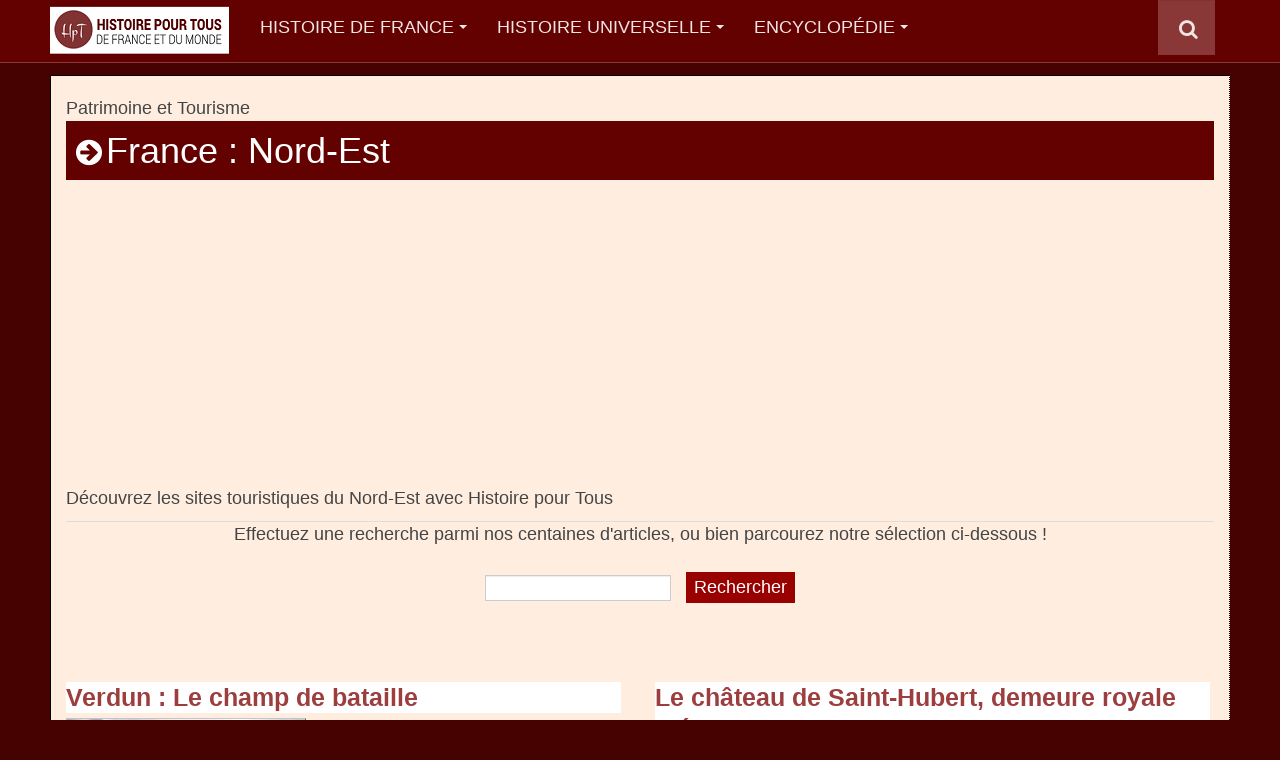

--- FILE ---
content_type: text/html; charset=utf-8
request_url: https://www.histoire-pour-tous.fr/tourisme/100-france-nord-est.html
body_size: 11591
content:

<!DOCTYPE html>
<html lang="fr-fr" dir="ltr"
	  class='com_content view-category itemid-59 j38 mm-hover '>
<head>
<!-- <script type="text/javascript" src="https://cache.consentframework.com/js/pa/27045/c/UguLs/stub"></script>-->
<!-- <script type="text/javascript" src="https://choices.consentframework.com/js/pa/27045/c/UguLs/cmp" async></script>-->
<link href="/templates/first-min.css" rel="stylesheet" type="text/css" />
<link href="/includes/css/lite-yt-embed.css" rel="stylesheet" type="text/css">
<meta name="robots" content="all, max-snippet:-1, max-image-preview:large, max-video-preview:-1">

	<base href="https://www.histoire-pour-tous.fr/tourisme/100-france-nord-est.html" />
	<meta http-equiv="content-type" content="text/html; charset=utf-8" />
	<meta name="keywords" content="histoire, france, monde, guerre, magazine" />
	<meta name="rights" content="Copyright © SF WebMedia. Tous droits réservés. ISSN 2270-9983." />
	<meta name="description" content="Découvrez les sites touristiques du Nord-Est avec Histoire pour Tous" />
	<meta name="generator" content="HPTCMS" />
	<title>France : Nord-Est (Patrimoine et Tourisme)</title>
	<link href="/templates/purity_iii/favicon.ico" rel="shortcut icon" type="image/vnd.microsoft.icon" />
	<link href="https://www.histoire-pour-tous.fr/component/search/?Itemid=59&amp;id=100&amp;format=opensearch" rel="search" title="Rechercher sur Histoire pour Tous" type="application/opensearchdescription+xml" />
	<link href="/t3-assets/css/css-f69b5-80843.css" rel="stylesheet" type="text/css" media="all" attribs="[]" />
	<link href="/t3-assets/css/css-fe934-90495.css" rel="stylesheet" type="text/css" media="all" attribs="[]" />
	<script src="/media/jui/js/jquery.min.js?650f86e2da4829a2ae033dd713979a3a" type="text/javascript" ></script>
	<script src="/t3-assets/js/js-ce32c-51863.js" type="text/javascript" defer></script>
	<script type="text/javascript">
jQuery(window).on('load',  function() {
				
			});jQuery(function($){ $(".hasTooltip").tooltip({"html": true,"container": "body"}); });function do_nothing() { return; }
	</script>

	
<!-- META FOR IOS & HANDHELD -->
	<meta name="viewport" content="width=device-width, initial-scale=1.0, maximum-scale=1.0, user-scalable=no"/>
	<style type="text/stylesheet">
		@-webkit-viewport   { width: device-width; }
		@-moz-viewport      { width: device-width; }
		@-ms-viewport       { width: device-width; }
		@-o-viewport        { width: device-width; }
		@viewport           { width: device-width; }
	</style>
	<script type="text/javascript">
		//<![CDATA[
		if (navigator.userAgent.match(/IEMobile\/10\.0/)) {
			var msViewportStyle = document.createElement("style");
			msViewportStyle.appendChild(
				document.createTextNode("@-ms-viewport{width:auto!important}")
			);
			document.getElementsByTagName("head")[0].appendChild(msViewportStyle);
		}
		//]]>
	</script>
<meta name="HandheldFriendly" content="true"/>
<meta name="apple-mobile-web-app-capable" content="YES"/>
<!-- //META FOR IOS & HANDHELD -->




<!-- Le HTML5 shim and media query for IE8 support -->
<!--[if lt IE 9]>
<script src="//html5shim.googlecode.com/svn/trunk/html5.js"></script>
<script type="text/javascript" src="/plugins/system/t3/base-bs3/js/respond.min.js"></script>
<![endif]-->

<!-- You can add Google Analytics here or use T3 Injection feature -->

<!--[if lt IE 9]>
<link rel="stylesheet" href="/templates/purity_iii/css/ie8.css" type="text/css" />
<![endif]-->
<!-- Google tag (gtag.js) -->
<script async  src="https://www.googletagmanager.com/gtag/js?id=G-TE8P7WYQN6"></script>
<script>
  window.dataLayer = window.dataLayer || [];
  function gtag(){dataLayer.push(arguments);}
  gtag('js', new Date());
  gtag('config', 'G-TE8P7WYQN6');
</script>
<script type="text/javascript">
  window._taboola = window._taboola || [];
  _taboola.push({article:'auto'});
  !function (e, f, u, i) {
    if (!document.getElementById(i)){
      e.async = 1;
      e.src = u;
      e.id = i;
      f.parentNode.insertBefore(e, f);
    }
  }(document.createElement('script'),
  document.getElementsByTagName('script')[0],
  '//cdn.taboola.com/libtrc/histoirepourtous/loader.js',
  'tb_loader_script');
  if(window.performance && typeof window.performance.mark == 'function')
    {window.performance.mark('tbl_ic');}
</script>
</head>
<body>
<!-- <script src="/templates/consent-min.js" type="text/javascript" ></script>-->

<div class="t3-wrapper magazine"> <!-- Need this wrapper for off-canvas menu. Remove if you don't use of-canvas -->

	
<!-- MAIN NAVIGATION -->
<header id="t3-mainnav" class="wrap navbar navbar-default navbar-fixed-top t3-mainnav">

	<!-- OFF-CANVAS -->
		<!-- //OFF-CANVAS -->

		<div class="container" style="padding-left:0px;padding-right:0px">

		<!-- NAVBAR HEADER -->
		<div class="navbar-header">

			<!-- LOGO -->
			<div class="logo logo-image">
				<div class="logo-image logo-control">
					<a href="/" title="Histoire">
													<img class="logo-img" src="/images/articles/hptv3-logo-medium.png" alt="Histoire" width="179" height="55"/>
						
													<img class="logo-img-sm" src="/images/articles/hptv3-logo-small.png" alt="Histoire" />
												
						<span>Histoire</span>
					</a>
				</div>
			</div>
			<!-- //LOGO -->

											<button type="button" class="navbar-toggle" data-toggle="collapse" data-target=".t3-navbar-collapse">
					<i class="fa fa-bars"></i>
				</button>
			
	    	    <!-- HEAD SEARCH -->
	    <div class="head-search">     
	      <form class="form-search" action="/recherche-avancee.html" method="get">
	<div class="search">
		<label for="mod-search-searchword">Rechercher</label><i class="fa fa-search"></i><input name="q" maxlength="200"  class="form-control " type="text" size="20" />
	</div>
</form>

	    </div>
	    <!-- //HEAD SEARCH -->
	    
		</div>
		<!-- //NAVBAR HEADER -->

		<!-- NAVBAR MAIN -->
				<nav class="t3-navbar-collapse navbar-collapse collapse"></nav>
		
		<nav class="t3-navbar navbar-collapse collapse">
					<ul class="nav navbar-nav">
			<li class="item-207 deeper dropdown parent">				<a class="dropdown-toggle" href="/histoire-de-france.html"  data-toggle="dropdown">Histoire de France<em class="caret"></em></a>
				<ul class="dropdown-menu" role="menu"><li class="item-471">				<a href="/histoire-de-france/203-de-la-prehistoire-a-la-gaule-romaine.html" >De la préhistoire à la Gaule Romaine</a>
				</li><li class="item-472">				<a href="/histoire-de-france/204-la-periode-gallo-romaine.html" >La Période Gallo-Romaine</a>
				</li><li class="item-473">				<a href="/histoire-de-france/205-les-royaumes-francs.html" >Les Royaumes Francs</a>
				</li><li class="item-474">				<a href="/histoire-de-france/206-des-carolingiens-aux-capetiens.html" >Des Carolingiens aux Capétiens</a>
				</li><li class="item-475">				<a href="/histoire-de-france/207-la-guerre-de-cent-ans.html" >La Guerre de Cent Ans</a>
				</li><li class="item-476">				<a href="/histoire-de-france/208-la-france-de-la-renaissance.html" >La France de la Renaissance</a>
				</li><li class="item-477">				<a href="/histoire-de-france/209-dhenri-iv-au-grand-siecle.html" >D'Henri IV au Grand Siècle</a>
				</li><li class="item-478">				<a href="/histoire-de-france/210-la-france-des-lumieres.html" >La France des Lumières</a>
				</li><li class="item-479">				<a href="/histoire-de-france/211-revolution-et-empire.html" >Révolution et Empire</a>
				</li><li class="item-483">				<a href="/histoire-de-france/219-le-xixeme-siecle.html" >Le XIXème siècle</a>
				</li><li class="item-480">				<a href="/histoire-de-france/212-dune-guerre-mondiale-a-lautre.html" >D'une guerre mondiale à l'autre</a>
				</li><li class="item-481">				<a href="/histoire-de-france/213-la-france-depuis-1945.html" >La France depuis 1945</a>
				</li><li class="item-482">				<a href="/histoire-de-france/214-souverains-et-chefs-detat.html" >Souverains et Chefs d'Etat</a>
				</li><li class="item-484">				<a href="/histoire-de-france/223-femmes-celebres-de-histoire-de-france.html" >Femmes célèbres de l'histoire de France</a>
				</li><li class="item-485">				<a href="/histoire-de-france/236-histoire-generale.html" >Histoire générale</a>
				</li></ul></li><li class="item-61 deeper dropdown parent">				<a class="dropdown-toggle" href="/dossiers.html"  data-toggle="dropdown">Histoire Universelle<em class="caret"></em></a>
				<ul class="dropdown-menu" role="menu"><li class="item-210">				<a href="/dossiers/84-prehistoire.html" >Préhistoire</a>
				</li><li class="item-211">				<a href="/dossiers/85-antiquite.html" >Antiquité</a>
				</li><li class="item-212">				<a href="/dossiers/91-mythologies.html" >Mythologies et Religions</a>
				</li><li class="item-419">				<a href="/dossiers/95-moyen-age.html" >Moyen-âge</a>
				</li><li class="item-213">				<a href="/dossiers/96-renaissance.html" >Renaissance</a>
				</li><li class="item-214">				<a href="/dossiers/97-le-siecle-des-lumieres.html" >Les Lumières</a>
				</li><li class="item-106">				<a href="/dossiers/98-xixe-siecle.html" >XIXe siècle</a>
				</li><li class="item-215">				<a href="/dossiers/99-xxe-siecle.html" >XXe siècle</a>
				</li><li class="item-104">				<a href="/dossiers/86-premiere-guerre-mondiale.html" >Première Guerre Mondiale</a>
				</li><li class="item-384">				<a href="/dossiers/87-seconde-guerre-mondiale.html" >Seconde Guerre Mondiale</a>
				</li><li class="item-105">				<a href="/dossiers/93-histoire-recente.html" >Histoire récente et contemporaine</a>
				</li><li class="item-236">				<a href="/dossiers/92-histoire-de-la-conquete-spatiale.html" >Histoire de la conquête spatiale</a>
				</li><li class="item-216">				<a href="/dossiers/90-histoire-de-la-construction-europeenne.html" >Histoire de la construction européenne</a>
				</li><li class="item-217">				<a href="/dossiers/89-histoire-des-sciences-et-des-techniques.html" >Histoire des sciences techniques</a>
				</li><li class="item-259">				<a href="/dossiers/241-la-guerre-de-secession.html" >La guerre de sécession</a>
				</li><li class="item-235">				<a href="/dossiers/232-histoire-generale.html" >Histoire générale</a>
				</li></ul></li><li class="item-194 deeper dropdown parent">				<a class="dropdown-toggle" href="#"  data-toggle="dropdown">Encyclopédie<em class="caret"></em></a>
				<ul class="dropdown-menu" role="menu"><li class="item-180">				<a href="/anecdotes.html" >Anecdotes Historiques</a>
				</li><li class="item-181">				<a href="/biographies.html" >Biographies</a>
				</li><li class="item-240">				<a href="/chronologies.html" >Chronologies</a>
				</li><li class="item-201">				<a href="/civilisations.html" >Civilisations et Empires</a>
				</li><li class="item-425">				<a href="/education.html" >Education</a>
				</li><li class="item-178">				<a href="/ephemeride.html" >Ephéméride du jour</a>
				</li><li class="item-221">				<a href="/expressions-populaires.html" >Expressions populaires françaises</a>
				</li><li class="item-193">				<a href="/inventions.html" >Inventions et découvertes</a>
				</li><li class="item-268">				<a href="/prenoms.html" >Histoire des prénoms</a>
				</li><li class="item-176">				<a href="/arts.html" >Histoire de l'Art</a>
				</li><li class="item-224">				<a href="/histoire-par-pays.html" >Histoire par Pays</a>
				</li><li class="item-185">				<a href="/batailles.html" >Les grandes batailles</a>
				</li><li class="item-198">				<a href="/guerres.html" >Les guerres</a>
				</li><li class="item-452">				<a href="/tourisme.html" >Patrimoine</a>
				</li></ul></li>		</ul>
	
		</nav>
    <!-- //NAVBAR MAIN -->

	</div>
</header>
<!-- //MAIN NAVIGATION -->






	

<div id="t3-mainbody" class="container t3-mainbody">
	<div class="row">

		<!-- MAIN CONTENT -->
		<div id="t3-content" class="t3-content col-xs-12">
						<div id="system-message-container">
	</div>

						Patrimoine et Tourisme<div class="page-header page-header-custom" >
		&nbsp;<i  class="fa fa-arrow-circle-right" style="font-size: 30px;"></i><h1 style="display: inline">France : Nord-Est</h1>
</div><BR>
<div id="pubcategory"><script async src="https://pagead2.googlesyndication.com/pagead/js/adsbygoogle.js?client=ca-pub-4694215992374142"
     crossorigin="anonymous"></script>
<!-- HpT v3 - Entre les catégories -->
<ins class="adsbygoogle"
     style="display:block; min-height: 280px"
     data-ad-client="ca-pub-4694215992374142"
     data-ad-slot="2499320207"
     data-ad-format="auto"></ins>
<script>
(adsbygoogle = window.adsbygoogle || []).push({});
</script></div>
<div class="catdesc"><p>Découvrez les sites touristiques du Nord-Est avec Histoire pour Tous</p></div><!-- START: Modules Anywhere -->

<div class="custom"  >
	<table style="width: 100%;">
<tbody>
<tr>
<td>
<div style="text-align: center;">Effectuez une recherche&nbsp;parmi nos centaines d'articles, ou bien parcourez notre sélection ci-dessous !</div>
<br /><form action="/recherche-avancee.html" method="get" class="form-search">
<div class="search" style="text-align: center;"><input maxlength="200" name="q" size="20" type="text" class="form-control" style="display: inline-block; height: 26px;" />&nbsp;&nbsp;&nbsp;<input type="submit" value="Rechercher" style="display: inline-block; border-color: #990000; background-color: #990000; border: 2px solid #990000; color: #ffffff;" /></div>
</form></td>
</tr>
</tbody>
</table></div>
<!-- END: Modules Anywhere -->
<BR><BR>
<div id="placeholdercategory">
</div>
<BR>
 <div class="magazine-category">
	
		<div class="magazine-intro">
		
							<div class="row row-articles">
			
					<div class="col-sm-6 magazine-item">
												
			<div class="page-header">

							<h2 itemprop="name">
											<a href="/tourisme/73-verdun-le-champ-de-bataille.html" itemprop="url">
						Verdun : Le champ de bataille</a>
									</h2>
			
											</div>
	
						
												
												<div class="magazine-item-ct">
							<p style="text-align: justify;"><img src="/images/articles/tourisme/verdun/Ossuaire-de-Douaumont-4.jpg" alt="Ossuaire de Douaumont 4" width="240" height="179" style="margin-top: 0px; margin-bottom: 10px; margin-right: 10px; margin-left: 0px; float: left; border: outset 1px #C4C4C4" title="Ossuaire de Douaumont - © S.C. / HpT" />La <a href="/chronologies/4964-chronologie-de-la-premiere-guerre-mondiale-14-18.html">Grande Guerre de 14 18</a> a vu se succéder les batailles toutes plus meurtrières les unes que les autres. Cependant, le champ de bataille de Verdun garde une résonnance particulière.&nbsp;<strong><a href="/batailles/730-la-bataille-de-verdun-1916.html">La Bataille de Verdun</a></strong>, c'est l'enfer, une lutte sans fin, qui déboucha sur une victoire acquise au prix de sacrifices inimaginables. La visite de ce lieu et plus précisément du champ de bataille, qui, à la grande surprise du visiteur, tient en réalité dans un mouchoir de poche, ne peut pas laisser indifférent: un siècle plus tard, l'un des plus grand drame humain de l'histoire de la guerre marque encore ce lieu d'une telle force, que la blessure, encore béante à même le sol, semble éternelle...</p>
						</div>
						
						
						
					</div>

								
			
					<div class="col-sm-6 magazine-item">
												
			<div class="page-header">

							<h2 itemprop="name">
											<a href="/tourisme/5571-louis-xv-et-le-chateau-de-saint-hubert-demeure-royale-meconnue.html" itemprop="url">
						Le château de Saint-Hubert, demeure royale méconnue</a>
									</h2>
			
											</div>
	
						
												
												<div class="magazine-item-ct">
							<p style="text-align: justify;"><img src="/images/articles/dossiers/arts/Chateau_de_Saint-Hubert.jpg" alt="Chateau de Saint Hubert" width="200" height="139" style="margin-top: 0px; margin-bottom: 10px; margin-right: 10px; margin-left: 0px; float: left; border: outset 1px #C4C4C4" />Située au Perray-en-Yvelines, le <strong>château de Saint-Huber</strong>t était une résidence royale construite par Gabriel, premier architecte du roi Louis XV. Tous nos rois ont construits, embellis, agrandis et modifiés de nombreux châteaux. Les grands noms tel que Fontainebleau, Versailles, Marly, Bellevue nous viennent à l’esprit. Et chaque roi avait son château préféré, son refuge comme Louis XIV et Marly. <a href="/histoire-de-france/5596-louis-xv-roi-de-france-1715-1774-biographie.html">Pour Louis XV</a> ce fut le château de Saint-Hubert.&nbsp;Le monarque le fit bâtir en lisière de la forêt de Rambouillet et pour deux raisons&nbsp;: en tant que grand chasseur, il lui fallait une forêt à proximité&nbsp;; sa demande d’achat du château de Rambouillet appartenant au duc de Penthièvre lui fut refusée...</p>
						</div>
						
						
						
					</div>

							</div>
								
							<div class="row row-articles">
			
					<div class="col-sm-6 magazine-item">
												
			<div class="page-header">

							<h2 itemprop="name">
											<a href="/tourisme/5640-la-tombe-de-vix-cote-d-or.html" itemprop="url">
						La tombe de Vix, dernière demeure d'une princesse celte</a>
									</h2>
			
											</div>
	
						
												
												<div class="magazine-item-ct">
							<p style="text-align: justify;"><img src="/images/articles/tourisme/decouverte-tombe-vix.jpg" alt="decouverte tombe vix" width="192" height="240" style="margin-top: 0px; margin-bottom: 10px; margin-right: 10px; margin-left: 0px; float: left; border: outset 1px #C4C4C4" title="Découverte de la tombe de Vix" />La <strong>tombe de Vix</strong> a été découverte en 1953 en Bourgogne, au pied du Mont Lassois, lieu d’une des grandes résidences princières de la civilisation (ou culture) de Hallstatt. Le <strong>trésor de la tombe de Vix</strong> appartenait à une <a href="/histoire-de-france/5612-les-celtes-et-la-gaule-celtique.html">princesse celte</a> qui vécut dans l'oppidum du mont Lassois au Ve siècle avant notre ère, une région prospère grâce au passage de l'étain de la Cornouaille vers la Méditerranée. La pièce maîtresse de cette vaisselle est un cratère à volutes en bronze haut de 1,64 m, le plus grand que l'Antiquité nous ait légué. Cette découverte confirme que des courants d'échanges reliaient le cœur de la Gaule et le monde méditerranéen plusieurs siècles avant la conquête romaine.</p>
						</div>
						
						
						
					</div>

								
			
					<div class="col-sm-6 magazine-item">
												
			<div class="page-header">

							<h2 itemprop="name">
											<a href="/tourisme/4939-abbaye-de-saint-riquier-baie-de-somme.html" itemprop="url">
						Abbaye de Saint-Riquier (Baie de Somme)</a>
									</h2>
			
											</div>
	
						
												
												<div class="magazine-item-ct">
							<p style="text-align: justify;"><img src="/images/articles/tourisme/SaintRiquierAbbatiale.JPG" alt="SaintRiquierAbbatiale" width="139" height="180" style="margin-top: 0px; margin-bottom: 10px; margin-right: 10px; margin-left: 0px; float: left; border: outset 1px #C4C4C4" title="Abbatiale de Saint-Riquier, photo Friedrich Tellberg" /><strong>L'abbaye&nbsp;de Saint-Riquier</strong> a été fondée en 625, sous le règne de Dagobert Ier (602, †639) par Richarius, fils du gouverneur de la ville de <strong>Centula</strong> (Saint-Riquier), converti au christianisme par les moines gallois Caidoc et Fricor. Lui-même évangélisa le nord de la France avant de se faire ermite dans la forêt de Crécy. Il décède aux alentours de 645.&nbsp;L'abbaye devient bénédictine au milieu du VIIe siècle après avoir suivi la règle de Saint-Colomban de Luxeuil.&nbsp;C'est cependant sous le règne de Charlemagne (748, †814) que l'abbaye connaît l'apogée de son rayonnement, notamment sous les abbatiats laïques d'Angilbert, puis de Nithard.</p>
						</div>
						
						
						
					</div>

							</div>
								
							<div class="row row-articles">
			
					<div class="col-sm-6 magazine-item">
												
			<div class="page-header">

							<h2 itemprop="name">
											<a href="/tourisme/3921-le-champ-de-bataille-du-hartmannswillerkopf-vieil-armand.html" itemprop="url">
						Visiter le site du Vieil Armand (Alsace)</a>
									</h2>
			
											</div>
	
						
												
												<div class="magazine-item-ct">
							<p style="text-align: justify;"><img src="/images/articles/tourisme/cimetiere_2_vieil_armand.jpg" alt="cimetiere_2_vieil_armand" width="160" height="120" style="margin-top: 0px; margin-bottom: 10px; margin-right: 10px; margin-left: 0px; float: left; border: outset 1px #C4C4C4" title="Cimetière militaire du Vieil Armand" />Le <strong>Vieil-Armand ou <a href="/dossiers/3920-14-18-le-hartmannswillerkopf-mangeur-dhommes.html">Hartmannswillerkopf</a></strong>, un champ de bataille de la Grand Guerre quasi intact., est une colline des Vosges de la vallée de Cernay (68) où se déroulèrent de violents combats en 1915. Surnommé Hartmannswillerkopf par les Allemands, ce champ de bataille demeure largement méconnu car occulté par les grands noms de la guerre, tels que Verdun, l’Artois ou le Chemin des Dames. Cependant, il joua un rôle non négligeable et il fut le théâtre des combats comptant parmi les plus meurtriers de la guerre. Non pas par le nombre des victimes –que l’on estime à environ 30 000- mais par l’intensité des combats menés sur un véritable « mouchoir de poche ».</p>
						</div>
						
						
						
					</div>

								
			
					<div class="col-sm-6 magazine-item">
												
			<div class="page-header">

							<h2 itemprop="name">
											<a href="/tourisme/3715-eglises-clunisiennes-du-jura-histoire-et-tourisme.html" itemprop="url">
						Églises clunisiennes du Jura</a>
									</h2>
			
											</div>
	
						
												
												<div class="magazine-item-ct">
							<p style="text-align: justify;"><img src="/images/articles/tourisme/CG39.jpg" alt="CG39" width="120" height="160" style="margin-top: 0px; margin-bottom: 10px; margin-right: 10px; margin-left: 0px; float: left; border: outset 1px #C4C4C4" />À l’instar de la Bourgogne ducale, véritable terre du monachisme médiéval occidental, la Bourgogne transjurane se présente également comme une terre de prédilection où se développèrent de nombreuses fondations monastiques dès l’époque du royaume burgonde. C’est aussi dans ces terres qu’il faut chercher les sources historiques de Cluny «&nbsp;phare de l’Occident médiéval&nbsp;» avec son premier abbé Bernon emmenant au début du X<sup>e</sup> siècle un petit groupe de moines provenant de deux abbayes du Jura. Les célébrations des 1100 ans de la fondation de Cluny nous donnent l’occasion de revenir aux sources avec un tour d’horizon non exhaustif du riche et important <strong>patrimoine clunisien du Jura</strong>.</p>
						</div>
						
						
						
					</div>

							</div>
								
							<div class="row row-articles">
			
					<div class="col-sm-6 magazine-item">
												
			<div class="page-header">

							<h2 itemprop="name">
											<a href="/tourisme/5645-les-chateaux-de-la-loire.html" itemprop="url">
						Les châteaux de la Loire, trésors du patrimoine mondial</a>
									</h2>
			
											</div>
	
						
												
												<div class="magazine-item-ct">
							<p style="text-align: justify;"><img src="/images/articles/tourisme/chateau-de-chenonceau.jpg" alt="chateau de chenonceau" width="250" height="158" style="margin-top: 0px; margin-bottom: 10px; margin-right: 10px; margin-left: 0px; float: left; border: outset 1px #C4C4C4" title="Château de Chenonceau" />Les <strong>châteaux de la Loire</strong> constituent un ensemble de châteaux, demeures royales et seigneuriales, bâtis depuis l’époque féodale jusqu’au XVIIe siècle entre Gien et Angers, le long de la Loire et de ses vallées affluentes. Ils représentent le faste d'une époque, celle de la Renaissance. Durant les guerres d'Italie, les souverains français découvrent le raffinement architectural italien. Ils décident alors de donner une allure « royale » à leurs demeures et transforment leurs châteaux ou en font construire de nouveaux. Au total, on considère que le Val de Loire compte, en dehors des châteaux royaux, près de 1 200 châteaux, manoirs et autres édifices de caractère, dont Chambord, Blois, Amboise, Chaumont et Chenonceaux.</p>
						</div>
						
						
						
					</div>

								
			
					<div class="col-sm-6 magazine-item">
												
			<div class="page-header">

							<h2 itemprop="name">
											<a href="/tourisme/5663-vaux-le-vicomte-de-fouquet-a-nos-jours.html" itemprop="url">
						Vaux-le-Vicomte : histoire du château, de Fouquet à nos jours</a>
									</h2>
			
											</div>
	
						
												
												<div class="magazine-item-ct">
							<p style="text-align: justify;"><img src="/images/articles/tourisme/vaux-le-viconte-vue-jardinjpg.jpg" alt="vaux le viconte vue jardinjpg" width="320" height="139" style="margin-top: 0px; margin-bottom: 10px; margin-right: 10px; margin-left: 0px; float: left; border: outset 1px #C4C4C4" title="Vaux le Vicomte, vue du jardin" />Modèle de classicisme français, le <strong>château de Vaux-le-Vicomte</strong> (près de Melun, en Seine-et-Marne) fut construit à partir de 1656 pour <a href="/histoire-de-france/4004-larrestation-de-fouquet-5-septembre-1661.html">Nicolas Fouquet</a> suivant un plan conçu en partie par Louis Le Vau. Muni d'une vaste terrasse devant laquelle s'étendent des jardins créés par Le Nôtre, il fut le lieu de fêtes somptueuses, notamment celle du 17 août 1661 qui précipita la disgrâce du surintendant des Finances. D'un style nouveau, le château fut le véritable <a href="/tourisme/3003-le-chateau-de-versailles.html">précurseur de Versailles</a>.&nbsp;Depuis 1965, le château de Vaux-le-Vicomte est classé monument historique.</p>
						</div>
						
						
						
					</div>

							</div>
								
							<div class="row row-articles">
			
					<div class="col-sm-6 magazine-item">
												
			<div class="page-header">

							<h2 itemprop="name">
											<a href="/tourisme/3728-la-basilique-de-vezelay-yonne-histoire-et-tourisme.html" itemprop="url">
						L'abbaye et la basilique de Vézelay (Yonne) </a>
									</h2>
			
											</div>
	
						
												
												<div class="magazine-item-ct">
							<p style="text-align: justify;"><img src="/images/articles/tourisme/Arriere_de_la_Basilique_Marie_Madeleine_-_Vezelay.jpg" alt="Arriere_de_la_Basilique_Marie_Madeleine_-_Vezelay" width="160" height="120" style="margin-top: 0px; margin-bottom: 10px; margin-right: 10px; margin-left: 0px; float: left; border: outset 1px #C4C4C4" title="Arrière de la Basilique Marie Madeleine - Vézelay" />Haut lieu de l’histoire et de la chrétienté médiévale, classées au patrimoine mondial de l’UNESCO, l'abbaye et la basilique <strong>sainte Marie Madeleine de Vézelay</strong> s’impose aujourd’hui comme un chef d’œuvre de l’architecture romane et un site incontournable du département de l’Yonne (Bourgogne). Incontournable, l’église abbatiale de Vézelay l’était dès le XI<sup>e</sup> siècle en devenant un lieu de pèlerinage renommé à travers tout l’Occident médiéval grâce aux reliques de Marie Madeleine.</p>
						</div>
						
						
						
					</div>

								
			
					<div class="col-sm-6 magazine-item">
												
			<div class="page-header">

							<h2 itemprop="name">
											<a href="/tourisme/3706-riquewihr-alsace-histoire-et-tourisme.html" itemprop="url">
						Riquewihr (Alsace) : histoire et patrimoine</a>
									</h2>
			
											</div>
	
						
												
												<div class="magazine-item-ct">
							<p style="text-align: justify;"><strong><img src="/images/articles/tourisme/RIQ_-_Tour_du_Dolder.jpg" alt="RIQ Tour du Dolder" width="186" height="141" style="margin-top: 0px; margin-bottom: 10px; margin-right: 10px; margin-left: 0px; float: left; border: outset 1px #C4C4C4" />Riquewihr</strong>, <strong>ancienne cité médiévale</strong>, est une petite ville située entre les Vosges et l’Alsace, au cœur du vignoble, classé parmi les «&nbsp;plus beaux villages de France&nbsp;». Fleurie en été avec le traditionnel géranium, elle se pare de ses décorations pendant la période de Noël pour accueillir les deux millions de visiteurs annuels.&nbsp;La ville qui s’étend sur un rectangle de deux cent sur trois cent mètres, compte une dizaine de sites et monuments classés parmi les Monuments Historiques, ainsi qu’une quarantaine de maisons et bâtiments inscrits sur l’inventaire supplémentaire des Monuments historiques. En 1898 la Société d'Archéologie de Riquewihr est fondée afin de préserver son patrimoine, c'est-à-dire d’empêcher la destruction des maisons anciennes et de les restaurer.</p>
						</div>
						
						
						
					</div>

							</div>
								
							<div class="row row-articles">
			
					<div class="col-sm-6 magazine-item">
												
			<div class="page-header">

							<h2 itemprop="name">
											<a href="/tourisme/3682-blois-ville-dart-et-dhistoire-tourisme.html" itemprop="url">
						Blois, ville d’art et d’histoire</a>
									</h2>
			
											</div>
	
						
												
												<div class="magazine-item-ct">
							<p style="text-align: justify;"><img src="/images/articles/tourisme/Pont_Jacques_V_Gabriel_-_photo_GIRAUD_Patrick.jpg" alt="Pont Jacques V Gabriel photo GIRAUD Patrick" width="240" height="159" style="margin-top: 0px; margin-bottom: 10px; margin-right: 10px; margin-left: 0px; float: left; border: outset 1px #C4C4C4" title="Pont Jacques V Gabriel, photo GIRAUD Patrick" /><strong>Blois</strong>. Lorsque nous l’évoquons, nous pensons avant tout à son château royal, magnifique exemple de l’évolution de l’architecture française du Moyen Âge au XIX<sup>e</sup> siècle. Néanmoins, Blois est également une vieille ville qui a vu s’écouler plus de 1000 ans de l’histoire de France et dont le riche patrimoine bâti reflète également cette évolution de l’architecture française. Blois présente ainsi un panorama de styles architecturaux aujourd’hui mis en valeur par son label «&nbsp;ville d’art et d’histoire&nbsp;» et les animations qui en découlent.</p>
						</div>
						
						
						
					</div>

								
			
					<div class="col-sm-6 magazine-item">
												
			<div class="page-header">

							<h2 itemprop="name">
											<a href="/tourisme/2885-musee-de-la-bataille-du-6-aout-1870-woerth-bas-rhin-67.html" itemprop="url">
						Musée de la bataille du 6 août 1870 (Woerth,  Bas-Rhin)</a>
									</h2>
			
											</div>
	
						
												
												<div class="magazine-item-ct">
							<p style="text-align: justify;"><img src="/images/articles/dossiers/tourisme/musensemb2.jpg" alt="musensemb2" width="150" height="120" style="margin-top: 0px; margin-bottom: 10px; margin-right: 10px; margin-left: 0px; float: left; border: outset 1px #C4C4C4" />Le <strong>musée de la bataille de Woerth-Frœschwiller</strong> présente au visiteur une collection unique d’uniformes, de coiffes, de munitions, d’armes ou encore de gravures sur la guerre de 1870. Les 1300 objets exposés ont été ramassés sur le lieu même de la bataille du 6 août, et témoignent ainsi de l’âpreté des combats qui opposèrent les Français de Mac Mahon aux Allemands de Frédéric-Guillaume de Prusse.</p>
						</div>
						
						
						
					</div>

							</div>
								
	
	</div>
	
	
	
</div>
		</div>
		<!-- //MAIN CONTENT -->

	</div>
</div> 


  
<!-- NAV HELPER -->
<nav class="wrap t3-navhelper ">
	<div class="container">
		
<ol class="breadcrumb ">
	<li class="active">Vous êtes ici : &#160;</li><li><a href="/" class="pathway">Accueil</a><span class="divider"><img src="/templates/purity_iii/images/system/arrow.png" alt="" /></span></li><li><a href="/tourisme.html" class="pathway">Patrimoine</a><span class="divider"><img src="/templates/purity_iii/images/system/arrow.png" alt="" /></span></li><li><span>France : Nord-Est</span></li></ol>

	</div>
</nav>
<!-- //NAV HELPER -->

	
<!-- BACK TOP TOP BUTTON -->
<div id="back-to-top" data-spy="affix" data-offset-top="300" class="back-to-top hidden-xs hidden-sm affix-top">
  <button class="btn btn-primary" title="Back to Top"><i class="fa fa-caret-up"></i></button>
</div>
<script type="text/javascript">
(function($) {
	// Back to top
	$('#back-to-top').on('click', function(){
		$("html, body").animate({scrollTop: 0}, 500);
		return false;
	});
    $(window).on('load', function(){
        // hide button to top if the document height not greater than window height*2;using window load for more accurate calculate.    
        if ((parseInt($(window).height())*2)>(parseInt($(document).height()))) {
            $('#back-to-top').hide();
        } 
    });
})(jQuery);
</script>
<!-- BACK TO TOP BUTTON -->

<!-- FOOTER -->
<footer id="t3-footer" class="wrap t3-footer">

			<!-- FOOTER SPOTLIGHT -->
		<div class="container hidden-xs">
				<!-- SPOTLIGHT -->
	<div class="t3-spotlight t3-footer-sl  row">
					<div class=" col-lg-4 col-md-4 col-sm-4 col-xs-12">
								<div class="t3-module module " id="Mod311"><div class="module-inner"><h3 class="module-title "><span>Histoire pour Tous</span></h3><div class="module-ct"><ul class="nav menu">
<li class="item-65"><a href="/qui-sommes-nous.html" class="">Editeur et Rédaction</a></li><li class="item-246"><a href="/hpt-dans-les-media.html" class="">Hpt dans les media</a></li><li class="item-487"><a href="https://www.facebook.com/histoirepourtous/" class="">Histoire pour Tous (Facebook) </a></li><li class="item-488"><a href="https://twitter.com/HistoirepTous" class="">Histoire pour Tous (Tweeter) </a></li><li class="item-461"><a href="/recherche-avancee.html" class="">Recherche avancée</a></li></ul>
</div></div></div>
							</div>
					<div class=" col-lg-4 col-md-4 col-sm-4 col-xs-12">
								<div class="t3-module module " id="Mod312"><div class="module-inner"><h3 class="module-title "><span>Actualités, Livres, Films, Partenaires</span></h3><div class="module-ct"><ul class="nav menu">
<li class="item-56 default"><a href="/" class="">Histoire</a></li><li class="item-68"><a href="/actualite.html" class="">Actualité </a></li><li class="item-490"><a href="https://www.amazon.fr/shop/influencer-ae79301c" class="">Boutique en ligne </a></li><li class="item-417"><a href="/livres.html" class="">Livres </a></li><li class="item-206"><a href="/films-series.html" class="">Films et Séries </a></li><li class="item-257"><a href="/partenaires-histoire.html" class="">Nos partenaires / Annuaire</a></li></ul>
</div></div></div>
							</div>
					<div class=" col-lg-4 col-md-4 col-sm-4 col-xs-12">
								<div class="t3-module module " id="Mod50"><div class="module-inner"><div class="module-ct">

<div class="custom"  >
	<div style="text-align: center;">Copyright © 2009-2024 HpT Media</div>
<div>&nbsp;</div>
<div style="text-align: center;">Tous droits réservés. ISSN 2270-9983.</div>
<div style="text-align: center;">Site déclaré à la CNIL sous le numéro 1387308.</div>
<div style="text-align: center;">Contenu protégé et <a href="/qui-sommes-nous.html" style="vertical-align: middle;" title="Copyright">déposé</a>.</div>
<div>&nbsp;</div>
<div style="text-align: center;">Nous contacter : redaction[arobase]histoire-pour-tous.fr</div>
<p></p></div>
</div></div></div><div class="t3-module module " id="Mod115"><div class="module-inner"><div class="module-ct">

<div class="custom"  >
	<p> 
    <script type="text/javascript"> 
function disableSelection(target){ 
if (typeof target.onselectstart!="undefined") //IE route 
    target.onselectstart=function(){return false} 
else if (typeof target.style.MozUserSelect!="undefined") //Firefox route 
    target.style.MozUserSelect="none" 
else //All other route (ie: Opera) 
    target.onmousedown=function(){return false} 
target.style.cursor = "default" 
} 
disableSelection(document.body) 
</script> 
</p></div>
</div></div></div>
							</div>
			</div>
<!-- SPOTLIGHT -->
		</div>
		<!-- //FOOTER SPOTLIGHT -->
	
	<section class="t3-copyright">
		<div class="container">
			<div class="row">
				<div class="col-md-12 copyright ">
					
          
				</div>
							</div>
		</div>
	</section>

</footer>
<!-- //FOOTER -->

</div>
<!--<script src="/templates/ab-check-min.js" type="text/javascript" async></script>-->
<!--<script src="/templates/passback-min.js" type="text/javascript" async></script>-->

<!--Message GOOGLE CMP pour demander réactivation annonces-->
<script async src="https://fundingchoicesmessages.google.com/i/pub-4694215992374142?ers=1" nonce="1FB_ydh2GxKPVxdYQXma1w"></script><script nonce="1FB_ydh2GxKPVxdYQXma1w">(function() {function signalGooglefcPresent() {if (!window.frames['googlefcPresent']) {if (document.body) {const iframe = document.createElement('iframe'); iframe.style = 'width: 0; height: 0; border: none; z-index: -1000; left: -1000px; top: -1000px;'; iframe.style.display = 'none'; iframe.name = 'googlefcPresent'; document.body.appendChild(iframe);} else {setTimeout(signalGooglefcPresent, 0);}}}signalGooglefcPresent();})();</script>

<script type="text/javascript">
  window._taboola = window._taboola || [];
  _taboola.push({flush: true});
</script>
</body>
</html>

--- FILE ---
content_type: text/html; charset=utf-8
request_url: https://www.google.com/recaptcha/api2/aframe
body_size: 262
content:
<!DOCTYPE HTML><html><head><meta http-equiv="content-type" content="text/html; charset=UTF-8"></head><body><script nonce="O0rlDOm2AicgOwym6pKcmA">/** Anti-fraud and anti-abuse applications only. See google.com/recaptcha */ try{var clients={'sodar':'https://pagead2.googlesyndication.com/pagead/sodar?'};window.addEventListener("message",function(a){try{if(a.source===window.parent){var b=JSON.parse(a.data);var c=clients[b['id']];if(c){var d=document.createElement('img');d.src=c+b['params']+'&rc='+(localStorage.getItem("rc::a")?sessionStorage.getItem("rc::b"):"");window.document.body.appendChild(d);sessionStorage.setItem("rc::e",parseInt(sessionStorage.getItem("rc::e")||0)+1);localStorage.setItem("rc::h",'1770141999937');}}}catch(b){}});window.parent.postMessage("_grecaptcha_ready", "*");}catch(b){}</script></body></html>

--- FILE ---
content_type: text/css
request_url: https://www.histoire-pour-tous.fr/templates/first-min.css
body_size: 3181
content:
html{font-family:sans-serif;-ms-text-size-adjust:100%;-webkit-text-size-adjust:100%}body{margin:0}article,aside,details,figcaption,figure,footer,header,hgroup,main,menu,nav,section,summary{display:block}audio,canvas,progress,video{display:inline-block;vertical-align:baseline}a{background-color:transparent}b,strong{font-weight:700}h1{font-size:2em;margin:.67em 0}img{border:0}button,input,optgroup,select,textarea{color:inherit;font:inherit;margin:0}button{overflow:visible}button,select{text-transform:none}button,html input[type=button],input[type=reset],input[type=submit]{-webkit-appearance:button;cursor:pointer}input{line-height:normal}table{border-collapse:collapse;border-spacing:0}td,th{padding:0}*{-webkit-box-sizing:border-box;-moz-box-sizing:border-box;box-sizing:border-box}:after,:before{-webkit-box-sizing:border-box;-moz-box-sizing:border-box;box-sizing:border-box}html{font-size:10px;-webkit-tap-highlight-color:transparent}body{font-family:"Helvetica Neue",Helvetica,Arial,sans-serif;font-size:14px;line-height:1.42857143;color:#444;background-color:#460101}button,input,select,textarea{font-family:inherit;font-size:inherit;line-height:inherit}a{color:#9c3e3e;text-decoration:none}img{vertical-align:middle}.container{margin-right:auto;margin-left:auto;padding-left:15px;padding-right:15px}.row{margin-left:-15px;margin-right:-15px}.col-lg-1,.col-lg-10,.col-lg-11,.col-lg-12,.col-lg-2,.col-lg-3,.col-lg-4,.col-lg-5,.col-lg-6,.col-lg-7,.col-lg-8,.col-lg-9,.col-md-1,.col-md-10,.col-md-11,.col-md-12,.col-md-2,.col-md-3,.col-md-4,.col-md-5,.col-md-6,.col-md-7,.col-md-8,.col-md-9,.col-sm-1,.col-sm-10,.col-sm-11,.col-sm-12,.col-sm-2,.col-sm-3,.col-sm-4,.col-sm-5,.col-sm-6,.col-sm-7,.col-sm-8,.col-sm-9,.col-xs-1,.col-xs-10,.col-xs-11,.col-xs-12,.col-xs-2,.col-xs-3,.col-xs-4,.col-xs-5,.col-xs-6,.col-xs-7,.col-xs-8,.col-xs-9{position:relative;min-height:1px;padding-left:15px;padding-right:15px}.col-xs-1,.col-xs-10,.col-xs-11,.col-xs-12,.col-xs-2,.col-xs-3,.col-xs-4,.col-xs-5,.col-xs-6,.col-xs-7,.col-xs-8,.col-xs-9{float:left}.col-xs-12{width:100%}table{background-color:transparent}.inputbox,input[type=color],input[type=date],input[type=datetime-local],input[type=datetime],input[type=email],input[type=month],input[type=number],input[type=password],input[type=search],input[type=tel],input[type=text],input[type=time],input[type=url],input[type=week],select,textarea{display:block;width:100%;height:34px;padding:6px 12px;font-size:14px;line-height:1.42857143;color:#666;background-color:#fff;background-image:none;border:1px solid #ccc;border-radius:0;-webkit-box-shadow:inset 0 1px 1px rgba(0,0,0,.075);box-shadow:inset 0 1px 1px rgba(0,0,0,.075);-webkit-transition:border-color ease-in-out .15s,box-shadow ease-in-out .15s;-o-transition:border-color ease-in-out .15s,box-shadow ease-in-out .15s;transition:border-color ease-in-out .15s,box-shadow ease-in-out .15s}label{display:inline-block;max-width:100%;margin-bottom:5px;font-weight:700}.form-control{display:block;width:100%;height:34px;padding:6px 12px;font-size:14px;line-height:1.42857143;color:#666;background-color:#fff;background-image:none;border:1px solid #ccc;border-radius:0;-webkit-box-shadow:inset 0 1px 1px rgba(0,0,0,.075);box-shadow:inset 0 1px 1px rgba(0,0,0,.075);-webkit-transition:border-color ease-in-out .15s,box-shadow ease-in-out .15s;-o-transition:border-color ease-in-out .15s,box-shadow ease-in-out .15s;transition:border-color ease-in-out .15s,box-shadow ease-in-out .15s}.collapse{display:none}.navbar{position:relative;min-height:55px;margin-bottom:20px;border:1px solid transparent}.navbar-collapse{overflow-x:visible;padding-right:15px;padding-left:15px;border-top:1px solid transparent;box-shadow:inset 0 1px 0 rgba(255,255,255,.1);-webkit-overflow-scrolling:touch}.navbar-fixed-bottom .navbar-collapse,.navbar-fixed-top .navbar-collapse{max-height:340px}.container-fluid>.navbar-collapse,.container-fluid>.navbar-header,.container>.navbar-collapse,.container>.navbar-header{margin-right:-15px;margin-left:-15px}.navbar-fixed-bottom,.navbar-fixed-top{position:fixed;right:0;left:0;z-index:1030}.navbar-fixed-top{top:0;border-width:0 0 1px}.navbar-toggle{position:relative;float:right;margin-right:15px;padding:9px 10px;margin-top:10.5px;margin-bottom:10.5px;background-color:transparent;background-image:none;border:1px solid transparent;border-radius:0}.navbar-default .navbar-toggle{border-color:#9c3e3e}.navbar-default .navbar-collapse,.navbar-default .navbar-form{border-color:#8a3737}.breadcrumb{padding:8px 15px;margin-bottom:20px;list-style:none;background-color:#fff;border-radius:0}.breadcrumb>li{display:inline-block}.breadcrumb>li+li:before{content:"/\00a0";padding:0 5px;color:#999}.breadcrumb>.active{color:#999}.btn-group-vertical>.btn-group:after,.btn-group-vertical>.btn-group:before,.btn-toolbar:after,.btn-toolbar:before,.clearfix:after,.clearfix:before,.container-fluid:after,.container-fluid:before,.container:after,.container:before,.form-horizontal .form-group:after,.form-horizontal .form-group:before,.modal-footer:after,.modal-footer:before,.nav:after,.nav:before,.navbar-collapse:after,.navbar-collapse:before,.navbar-header:after,.navbar-header:before,.navbar:after,.navbar:before,.pager:after,.pager:before,.panel-body:after,.panel-body:before,.row:after,.row:before{content:" ";display:table}.btn-group-vertical>.btn-group:after,.btn-toolbar:after,.clearfix:after,.container-fluid:after,.container:after,.form-horizontal .form-group:after,.modal-footer:after,.nav:after,.navbar-collapse:after,.navbar-header:after,.navbar:after,.pager:after,.panel-body:after,.row:after{clear:both}@media (max-width:767px){.hidden-xs{display:none!important}}@media (max-width:990px){.logo-control .logo-img-sm{display:block}.logo-control .logo-img{display:none}}.body-data-holder:before{display:none;content:"grid-float-breakpoint:991px screen-xs:480px screen-sm:768px screen-md:992px screen-lg:1200px"}body{padding-top:55px;height:100%}html{height:100%}button,input,select,textarea{font-family:inherit;font-size:inherit;line-height:inherit}a{color:#9c3e3e;text-decoration:none;outline:0;-webkit-transition:all .2s;-o-transition:all .2s;transition:all .2s}img{vertical-align:middle}td,th{line-height:1.42857143;text-align:left;vertical-align:top}td,tr td{border-top:1px solid #ddd}.wrap{width:auto;clear:both}p{margin:0 0 10px}.h1,.h2,.h3,.h4,.h5,.h6,h1,h2,h3,h4,h5,h6{color:inherit;font-family:"Helvetica Neue",Helvetica,Arial,sans-serif;font-weight:500;line-height:1.1}h1,h2,h3{margin-top:20px;margin-bottom:10px}.h1,h1{font-size:42px}.h2,h2{font-size:30px}.h3,h3{font-size:22px}ol,ul{margin-top:0;margin-bottom:10px}dl{margin-bottom:20px}dd,dt{line-height:1.42857143}dt{font-weight:700}dd{margin-left:0}.t3-navhelper{background:#fff;color:#999;padding:5px 0}.breadcrumb{margin-bottom:0;padding-left:0;padding-right:0;border-radius:0}.breadcrumb>li+li:before{content:"/\00a0"}.breadcrumb>li:nth-child(2):before{content:""}.breadcrumb>.active{color:#999}.breadcrumb .divider{display:none}.navbar-toggle{padding:0;height:55px;line-height:55px;width:55px;margin:0;position:absolute;right:0;top:0}.navbar-default{background-color:#630000;border-color:#8a3737}.navbar-default .navbar-toggle{border:0}.navbar-default .navbar-toggle .fa-bars,.navbar-default .navbar-toggle .icon-bar{background-color:transparent;color:#f4e5e5}.navbar-default .navbar-collapse,.navbar-default .navbar-form{border-color:#8a3737}.t3-mainnav{border:0;border-bottom:1px solid #8a3737;margin-bottom:0;border-radius:0}.t3-mainnav .t3-navbar{padding-left:0;padding-right:0;float:left}.t3-mainnav .t3-navbar-collapse{margin-top:55px}.t3-module{background:0 0;color:inherit;margin-bottom:20px}.t3-module .module-inner{padding:0}.module-title{background:0 0;color:inherit;font-size:18px;font-weight:700;margin:0 0 10px 0;padding:0}.module-ct{background:0 0;color:inherit;padding:0}.module-ct:after,.module-ct:before{content:" ";display:table}.module-ct:after{clear:both}.module-ct .custom>ol,.module-ct .custom>ul,.module-ct>ol,.module-ct>ul{margin-left:20px;padding-left:0}.item-page{margin-bottom:0}.article-aside{color:#444;font-size:12px;margin-bottom:20px;padding:0}.article-header+.article-aside{margin-top:-10px}.item-page .article-aside{font-size:14px;margin-bottom:25px}.article-info{margin:0;padding:5px;padding-bottom:0;width:100%;background-color:#fcfcfc}.article-info .article-info-term{display:none}.article-info dd{display:inline-block;margin-left:0;margin-right:10px;margin-bottom:5px;white-space:nowrap}.article-info dd .fa{margin-right:5px}.category-name{text-transform:capitalize}.category-name .fa{display:none}.category-name a{background:#9c3e3e;color:#fff;padding:2px 5px}.article-intro img,article img{display:block;max-width:100%;height:auto}@media screen and (max-width:992px){.article-intro .article-image-full,.article-intro .article-image-intro,.article-intro .img-fulltext-left,.article-intro .img-fulltext-none,.article-intro .img-fulltext-right,.article-intro .img-intro-left,.article-intro .img-intro-none,.article-intro .img-intro-right,.article-intro .img_caption,.article-intro img,.article-intro img[align=left],.article-intro img[align=right],article .article-image-full,article .article-image-intro,article .img-fulltext-left,article .img-fulltext-none,article .img-fulltext-right,article .img-intro-left,article .img-intro-none,article .img-intro-right,article .img_caption,article img,article img[align=left],article img[align=right]{float:none!important;margin-left:0;margin-right:0;width:100%!important}}.article-header h1 a,.article-header h1 a:active,.article-header h1 a:focus,.article-header h1 a:hover,.article-title h1 a,.article-title h1 a:active,.article-title h1 a:focus,.article-title h1 a:hover{color:#fff}.article-header h1,.article-title{margin:0 0 20px 0}.article-header h1{background-color:#630000;color:#fff;padding:10px}@media screen and (max-width:767px){.article-header h1,.article-title{font-size:24px}}.logo{position:absolute;top:0;left:0;padding:0;margin:0}.logo a{background:0 0;color:#fff;text-decoration:none;display:inline-block;line-height:1;margin:0}.logo-image>a{max-width:160px;max-height:55px}.logo-image>a>img{height:55px}.logo-image small,.logo-image span{display:none}.head-search{height:55px;position:absolute;right:0;margin:0;z-index:1000}.head-search form{margin:0}.head-search label{display:none}.head-search .search{background:#9c3e3e;border-left:1px solid #8a3737;border-right:1px solid #8a3737;position:relative}.head-search .search .fa-search{color:#f4e5e5;content:"\f002";display:block;font-family:FontAwesome;position:absolute;left:20px;top:19px;z-index:1}.head-search .form-control{border:0;background:0 0;color:#f4e5e5;height:54px;line-height:35px;position:relative;margin:0;padding:10px 15px 10px 40px;width:0;-webkit-transition:width .2s;-o-transition:width .2s;transition:width .2s}.navbar-toggle+.head-search{right:55px;max-width:57px}@media screen and (max-width:990px){.navbar-toggle+.head-search{max-width:inherit}.t3-spotlight{display:-webkit-flex;display:flex;-webkit-flex-flow:row wrap;flex-flow:row wrap;background-color:#fefefe}@media screen and (max-width:767px){.t3-spotlight>div{margin-bottom:20px}}.t3-mainbody{padding-top:20px;padding-bottom:20px}.t3-content{padding-top:20px;padding-bottom:20px;background-color:#ffeee0;border-top-style:solid;border-right-style:dotted;border-bottom-style:dotted;border-left-style:solid;border-width:1px;border-color:#000}.t3-footer{background:#f8f8f8;color:#666}.t3-footer:after,.t3-footer:before{content:" ";display:table}.t3-footer:after{clear:both}.t3-footer-sl{padding-top:20px}.t3-footer-sl .t3-module{color:#666;margin-top:10px;margin-bottom:10px}#back-to-top{z-index:999;position:fixed;right:20px;top:auto}.t3-copyright{border-top:1px solid #eee;font-size:12px;padding:0 0 0}.t3-copyright:after,.t3-copyright:before{content:" ";display:table}.t3-copyright:after{clear:both}.copyright{margin-bottom:20px}a.lien-interne{background:#ad6161;color:#fff;padding:2px 5px;font-weight:700}.t3-wrapper{background-color:#460101;height:100%;background-position:center;background-repeat:no-repeat;background-size:cover}.fa{display:inline-block;font:normal normal normal 14px/1 FontAwesome;font-size:20px;text-rendering:auto;-webkit-font-smoothing:antialiased;-moz-osx-font-smoothing:grayscale}.fa-search:before{content:"\f002"}.fa-user:before{content:"\f007"}.fa-folder:before{content:"\f07b"}.fa-bars:before,.fa-navicon:before,.fa-reorder:before{content:"\f0c9"}div.fastsocialshare_container{float:right;line-height:18px;min-height:40px;min-width:300px}div.fastsocialshare_clearer{clear:left}.fastsocialshare-share-tw{float:left;margin:5px}.fastsocialshare-share-fbsh{float:left;margin:6px}.fastsocialshare-share-fbl{float:left;margin:5px}.fb_iframe_widget span{position:inherit!important}.fb_iframe_widget{position:inherit!important}}

--- FILE ---
content_type: application/javascript; charset=utf-8
request_url: https://fundingchoicesmessages.google.com/f/AGSKWxXXGW9lbYPZtftBscDIG3XbigV8jYueg8VbOi7cDpkcgoR_MJChK7PEaxCqUc7T3EO7IhhPBdLIlSl2kPtH6KoGQb9-uK43BQL6Bebo37pB_NoEb5B-2MoGs4j0fAqP20TLzuSgKgaPietv93cJB9o6ugLmH0m0S0KoGy_2EckF7pgsu4MYTwBfyHJF/_/advertisinglinks_/ads210./adbuddy./wp-banners.js/300x250advert.
body_size: -1285
content:
window['7abd0f82-4bfe-45f0-855c-34bd20efbad9'] = true;